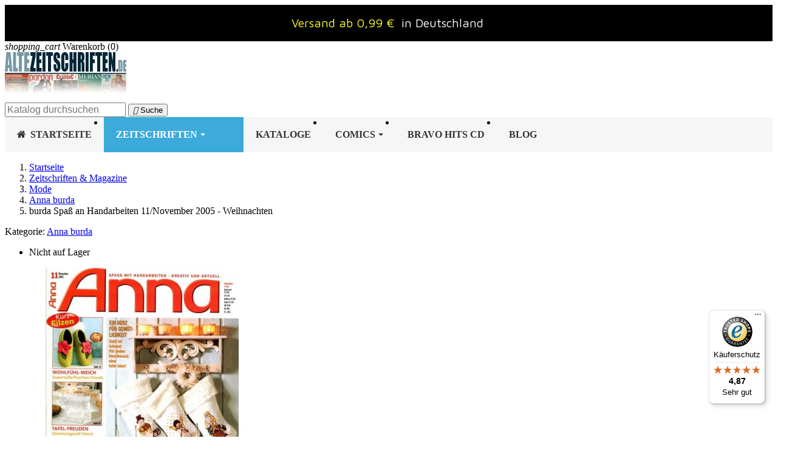

--- FILE ---
content_type: text/javascript
request_url: https://widgets.trustedshops.com/js/XF7E1B9AF32AB44ADFB8AFFBC67A05C9E.js
body_size: 1347
content:
((e,t)=>{const a={shopInfo:{tsId:"XF7E1B9AF32AB44ADFB8AFFBC67A05C9E",name:"https://www.altezeitschriften.de/",url:"altezeitschriften.de",language:"de",targetMarket:"DEU",ratingVariant:"WIDGET",eTrustedIds:{accountId:"acc-2e8e05af-b2d5-4401-8445-4cd169c25cfa",channelId:"chl-262f305e-caab-456b-9777-e1011a8e3a75"},buyerProtection:{certificateType:"CLASSIC",certificateState:"PRODUCTION",mainProtectionCurrency:"EUR",classicProtectionAmount:100,maxProtectionDuration:30,plusProtectionAmount:2e4,basicProtectionAmount:100,firstCertified:"2021-05-03 17:14:22"},reviewSystem:{rating:{averageRating:4.87,averageRatingCount:245,overallRatingCount:915,distribution:{oneStar:3,twoStars:1,threeStars:3,fourStars:12,fiveStars:226}},reviews:[{average:5,buyerStatement:"Schneller Versand, unkompliziert",rawChangeDate:"2026-01-15T01:36:35.000Z",changeDate:"15.1.2026",transactionDate:"11.1.2026"},{average:5,buyerStatement:"Schnell geliefert, gut verpackt, wer Raritäten sucht, ist hier richtig!",rawChangeDate:"2026-01-12T12:14:52.000Z",changeDate:"12.1.2026",transactionDate:"2.1.2026"},{average:5,buyerStatement:"Alles bestens.",rawChangeDate:"2026-01-08T10:52:32.000Z",changeDate:"8.1.2026",transactionDate:"30.12.2025"}]},features:["SHOP_CONSUMER_MEMBERSHIP","GUARANTEE_RECOG_CLASSIC_INTEGRATION","MARS_REVIEWS","MARS_EVENTS","DISABLE_REVIEWREQUEST_SENDING","MARS_PUBLIC_QUESTIONNAIRE","MARS_QUESTIONNAIRE"],consentManagementType:"OFF",urls:{profileUrl:"https://www.trustedshops.de/bewertung/info_XF7E1B9AF32AB44ADFB8AFFBC67A05C9E.html",profileUrlLegalSection:"https://www.trustedshops.de/bewertung/info_XF7E1B9AF32AB44ADFB8AFFBC67A05C9E.html#legal-info",reviewLegalUrl:"https://help.etrusted.com/hc/de/articles/23970864566162"},contractStartDate:"2021-03-16 00:00:00",shopkeeper:{name:"Martina Müller",street:"Treppelmühle 1",country:"DE",city:"Ellwangen",zip:"73479"},displayVariant:"full",variant:"full",twoLetterCountryCode:"DE"},"process.env":{STAGE:"prod"},externalConfig:{trustbadgeScriptUrl:"https://widgets.trustedshops.com/assets/trustbadge.js",cdnDomain:"widgets.trustedshops.com"},elementIdSuffix:"-98e3dadd90eb493088abdc5597a70810",buildTimestamp:"2026-01-16T05:35:51.993Z",buildStage:"prod"},r=a=>{const{trustbadgeScriptUrl:r}=a.externalConfig;let n=t.querySelector(`script[src="${r}"]`);n&&t.body.removeChild(n),n=t.createElement("script"),n.src=r,n.charset="utf-8",n.setAttribute("data-type","trustbadge-business-logic"),n.onerror=()=>{throw new Error(`The Trustbadge script could not be loaded from ${r}. Have you maybe selected an invalid TSID?`)},n.onload=()=>{e.trustbadge?.load(a)},t.body.appendChild(n)};"complete"===t.readyState?r(a):e.addEventListener("load",(()=>{r(a)}))})(window,document);